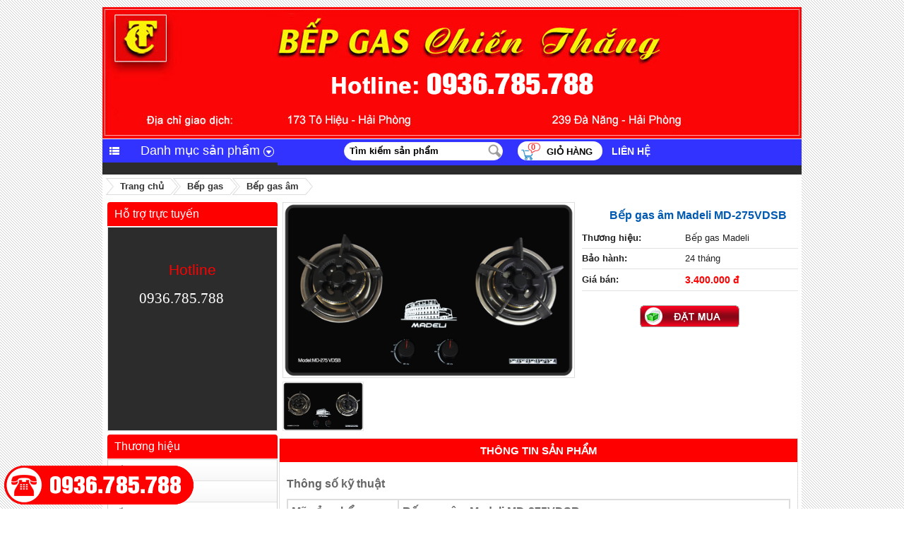

--- FILE ---
content_type: text/html; charset=utf-8
request_url: https://bepgaschienthang.com/bep-gas-am-madeli-md-275vdsb-p3609.html
body_size: 8799
content:
<!DOCTYPE HTML PUBLIC "-//W3C//DTD XHTML 1.0 Transitional//EN" "http://www.w3.org/TR/xhtml1/DTD/xhtml1-transitional.dtd">

<html xmlns="http://www.w3.org/1999/xhtml" lang="en-US" prefix="og: http://ogp.me/ns#" prefix="og: http://ogp.me/ns# fb: http://ogp.me/ns/fb# article: http://ogp.me/ns/article#">
<head>
    <meta charset="utf-8" />
    <meta name="viewport" content="width=device-width, initial-scale=1" />
    <link href="/favicon.ico" rel="shortcut icon" type="image/vnd.microsoft.icon" />
    <meta name="generator" content="Webhp JSC" />
    <meta name="viewport" content="width=device-width" />
        <title>Bếp gas âm Madeli MD-275VDSB | Bếp Gas Chiến Thắng | Tel:0933.710.888</title>

    <meta name="description" content="Bếp gas âm Madeli MD-275VDSB - Giá:3.400.000đ | Bếp Gas Chiến Thắng | 173 Tô Hiệu, HP | Tel:0933.710.888" />
    <meta name="keywords" content="Thuộc các hãng: Rinnai, Sunhouse, Goldsun, Paloma, Namilux, Taka, Chef's, Kio, Kiwa, Maxsun..." />
    <meta name='twitter:site' content='Bếp Gas Chiến Thắng' />
    <meta property='og:site_name' content='Bếp Gas Chiến Thắng' />
    <meta property='fb:admins' content='100001161952535' />
    <meta rel='publisher' href='https://plus.google.com/105142898762859958554' />
    <meta rel='author' href='https://plus.google.com/105142898762859958554' />
    <meta property='og:url' content='http://bepgaschienthang.com/bep-gas-am-madeli-md-275vdsb-p3609.html' />
    <meta property='og:title' content='Bếp gas âm Madeli MD-275VDSB | Bếp Gas Chiến Thắng | Tel:0933.710.888' />
    <meta name='twitter:title' content='Bếp gas âm Madeli MD-275VDSB | Bếp Gas Chiến Thắng | Tel:0933.710.888' />
    <meta itemprop='name' content='Bếp gas âm Madeli MD-275VDSB | Bếp Gas Chiến Thắng | Tel:0933.710.888' />
    <meta property='og:description' content='Bếp gas âm Madeli MD-275VDSB - Giá:3.400.000đ | Bếp Gas Chiến Thắng | 173 Tô Hiệu, HP | Tel:0933.710.888' />
    <meta name='twitter:description' content='Bếp gas âm Madeli MD-275VDSB - Giá:3.400.000đ | Bếp Gas Chiến Thắng | 173 Tô Hiệu, HP | Tel:0933.710.888' />
    <meta itemprop='description' content='Bếp gas âm Madeli MD-275VDSB - Giá:3.400.000đ | Bếp Gas Chiến Thắng | 173 Tô Hiệu, HP | Tel:0933.710.888' />
    <meta property='og:image' content='http://bepgaschienthang.com/Content/Upload/san-pham/bep-gas/bep-gas-am-2/bep2_master.png' />
    <meta name='twitter:image:src' content='http://bepgaschienthang.com/Content/Upload/san-pham/bep-gas/bep-gas-am-2/bep2_master.png' />
    <meta itemprop='image' content='http://bepgaschienthang.com/Content/Upload/san-pham/bep-gas/bep-gas-am-2/bep2_master.png' />
    <link rel='image_src' href="https://bepgaschienthang.com/Content/Upload/san-pham/bep-gas/bep-gas-am-2/bep2_master.png" />
    <meta name="google-site-verification" content="_qWgX0V4IL0Bs2uU0ccZTd4UMMCmcdva4BK6q9_gu94" />
    <link href="/Content/Site.less" rel="stylesheet"/>
<link href="/Content/bootstrap/bootstrap.less" rel="stylesheet"/>

    <link href="/Content/font-awesome/css/font-awesome.min.css" rel="stylesheet" />
    <link href="/Content/jquery-carousel.css" rel="stylesheet" />
    <link rel="stylesheet" href="/Content/Custom.css" />

    <script src="/Scripts/modernizr-2.7.1.js"></script>


    
    
    <link href="/Content/fancybox/jquery.fancybox.css" rel="stylesheet" />

    <style type="text/css">
        #ul-category > li > ul {
            margin-left: 190px;
        }
    </style>
    

    <!--Scroll-->

    <script src="https://apis.google.com/js/platform.js" async=async async=async async=async async=async async=async async=async async=async async=async async=async async=async async=async async=async async=async async=async async=async async=async async=async async=async async=async async=async async=async async=async async=async async=async async=async async=async async=async async=async async=async async=async async=async async=async async=async async=async async=async async=async async=async async=async async=async async=async async=async async=async async=async async=async async=async async=async async=async async=async async=async async=async async=async async=async async=async async=async async=async async=async async=async async=async async=async async=async async=async async=async async=async async=async defer=defer defer=defer defer=defer defer=defer defer=defer defer=defer defer=defer defer=defer defer=defer defer=defer defer=defer defer=defer defer=defer defer=defer defer=defer defer=defer defer=defer defer=defer defer=defer defer=defer defer=defer defer=defer defer=defer defer=defer defer=defer defer=defer defer=defer defer=defer defer=defer defer=defer defer=defer defer=defer defer=defer defer=defer defer=defer defer=defer defer=defer defer=defer defer=defer defer=defer defer=defer defer=defer defer=defer defer=defer defer=defer defer=defer defer=defer defer=defer defer=defer defer=defer defer=defer defer=defer defer=defer defer=defer defer=defer defer=defer defer=defer defer=defer defer=defer defer=defer defer=defer defer=defer defer=defer defer=defer></script>
</head>
<body>
    <div id="wapper">

        <div id="header">
            <div>
                <div class="top-header clearfix">
    <div class="div-logo ">
        <a href="/" title="Bếp Gas Hải Phòng, Bếp Từ Hải Phòng"><img src="/Content/Upload/banner.jpg" alt="Bếp Gas Hải Phòng, Bếp Từ Hải Phòng" title="Bếp Gas Hải Phòng, Bếp Từ Hải Phòng" /></a>

    </div>


    <div class="mainmenu-wp">
        <div class="col-md-3">
            <div class="all-category" style="position:absolute">
                <h3 class="title-all-category">
                    Danh mục sản phẩm
                </h3>
                <div id="all-category" style="overflow: hidden; display: none;">


<ul>
        <li>
            <a href="/bep-gas-hai-phong-cp1.html" title="Bếp gas">
                Bếp gas
            </a>

<div class="submenu">
    <div class="col-md-3">
        <ul class="ul-subcate">
            <li class="title">
                Loại sản phẩm
            </li>
                <li>
                    <a href="/bep-gas-am-hai-phong-cp49.html" title="Bếp gas &#226;m">
                        Bếp gas &#226;m
                    </a>

                </li>
                <li>
                    <a href="/bep-gas-don-hai-phong-cp50.html" title="Bếp gas đơn">
                        Bếp gas đơn
                    </a>

                </li>
                <li>
                    <a href="/bep-gas-duong-hai-phong-cp51.html" title="Bếp gas dương">
                        Bếp gas dương
                    </a>

                </li>
                <li>
                    <a href="/bep-gas-duong-kinh-hai-phong-cp52.html" title="Bếp gas dương k&#237;nh">
                        Bếp gas dương k&#237;nh
                    </a>

                </li>
                <li>
                    <a href="/bep-gas-hong-ngoai-hai-phong-cp56.html" title="Bếp gas hồng ngoại">
                        Bếp gas hồng ngoại
                    </a>

                </li>
        </ul>

    </div>
    <div class="col-md-9">

<ul class="ul-manu">
    
    <li class="title">
        Thương hiệu
    </li>
        <li>
            <a href='/thuong-hieu/bep-gas-benza-mn182.html'>
                Bếp gas Benza
            </a>
        </li>
        <li>
            <a href='/thuong-hieu/bep-gas-canzy-mn145.html'>
                Bếp gas Canzy
            </a>
        </li>
        <li>
            <a href='/thuong-hieu/bep-gas-colabo-mn186.html'>
                Bếp gas Colabo
            </a>
        </li>
        <li>
            <a href='/thuong-hieu/bep-gas-elica-mn59.html'>
                Bếp Gas Elica
            </a>
        </li>
        <li>
            <a href='/thuong-hieu/bep-gas-fandi-mn183.html'>
                Bếp gas Fandi
            </a>
        </li>
        <li>
            <a href='/thuong-hieu/bep-gas-goldsun-mn62.html'>
                Bếp Gas Goldsun
            </a>
        </li>
        <li>
            <a href='/thuong-hieu/bep-gas-homy-mn168.html'>
                Bếp gas Homy
            </a>
        </li>
        <li>
            <a href='/thuong-hieu/bep-gas-latino-mn185.html'>
                Bếp gas Latino
            </a>
        </li>
        <li>
            <a href='/thuong-hieu/bep-gas-madeli-mn177.html'>
                Bếp gas Madeli
            </a>
        </li>
        <li>
            <a href='/thuong-hieu/bep-gas-owani-mn195.html'>
                Bếp gas Owani
            </a>
        </li>
        <li>
            <a href='/thuong-hieu/bep-gas-paloma-mn56.html'>
                Bếp Gas Paloma
            </a>
        </li>
        <li>
            <a href='/thuong-hieu/bep-gas-rinnai-mn55.html'>
                Bếp Gas Rinnai
            </a>
        </li>
        <li>
            <a href='/thuong-hieu/bep-gas-sakura-mn61.html'>
                Bếp Gas Sakura
            </a>
        </li>
        <li>
            <a href='/thuong-hieu/bep-gas-sunhouse-mn60.html'>
                Bếp Gas Sunhouse
            </a>
        </li>
        <li>
            <a href='/thuong-hieu/bep-gas-taka-mn58.html'>
                Bếp Gas Taka
            </a>
        </li>
        <li>
            <a href='/thuong-hieu/bep-gas-zenne-mn144.html'>
                Bếp Gas Zenne
            </a>
        </li>
</ul>

    </div>
</div>

        </li>
        <li>
            <a href="/bep-dien-tu-hai-phong-cp2.html" title="Bếp điện từ">
                Bếp điện từ
            </a>

<div class="submenu">
    <div class="col-md-3">
        <ul class="ul-subcate">
            <li class="title">
                Loại sản phẩm
            </li>
                <li>
                    <a href="/bep-tu-hai-phong-cp57.html" title="Bếp từ">
                        Bếp từ
                    </a>

                </li>
                <li>
                    <a href="/bep-hong-ngoai-hai-phong-cp58.html" title="Bếp hồng ngoại">
                        Bếp hồng ngoại
                    </a>

                </li>
                <li>
                    <a href="/bep-hon-hop-dien-va-tu-hai-phong-cp59.html" title="Bếp hỗn hợp (điện,từ)">
                        Bếp hỗn hợp (điện,từ)
                    </a>

                </li>
        </ul>

    </div>
    <div class="col-md-9">

<ul class="ul-manu">
    
    <li class="title">
        Thương hiệu
    </li>
        <li>
            <a href='/thuong-hieu/bep-dien-tu-bauer-mn188.html'>
                Bếp điện từ Bauer
            </a>
        </li>
        <li>
            <a href='/thuong-hieu/bep-dien-tu-benza-mn189.html'>
                Bếp điện từ Benza
            </a>
        </li>
        <li>
            <a href='/thuong-hieu/bep-dien-tu-canaval-mn191.html'>
                Bếp điện từ Canaval
            </a>
        </li>
        <li>
            <a href='/thuong-hieu/bep-dien-tu-canzy-mn71.html'>
                Bếp điện từ Canzy
            </a>
        </li>
        <li>
            <a href='/thuong-hieu/bep-dien-tu-chefs-mn66.html'>
                Bếp điện từ Chef’s
            </a>
        </li>
        <li>
            <a href='/thuong-hieu/bep-dien-tu-fancy-mn73.html'>
                Bếp điện từ Fancy
            </a>
        </li>
        <li>
            <a href='/thuong-hieu/bep-dien-tu-fandi-mn187.html'>
                Bếp điện từ Fandi
            </a>
        </li>
        <li>
            <a href='/thuong-hieu/bep-dien-tu-fermi-mn131.html'>
                Bếp điện từ Fermi
            </a>
        </li>
        <li>
            <a href='/thuong-hieu/bep-dien-tu-goldsun-mn70.html'>
                Bếp điện từ Goldsun
            </a>
        </li>
        <li>
            <a href='/thuong-hieu/bep-dien-tu-homy-mn169.html'>
                Bếp điện từ Homy
            </a>
        </li>
        <li>
            <a href='/thuong-hieu/bep-dien-tu-latino-mn184.html'>
                Bếp điện từ Latino
            </a>
        </li>
        <li>
            <a href='/thuong-hieu/bep-dien-tu-madeli-mn68.html'>
                Bếp điện từ Madeli
            </a>
        </li>
        <li>
            <a href='/thuong-hieu/bep-dien-tu-sunhouse-mn72.html'>
                Bếp điện từ Sunhouse
            </a>
        </li>
        <li>
            <a href='/thuong-hieu/bep-dien-tu-taka-mn67.html'>
                Bếp điện từ Taka
            </a>
        </li>
</ul>

    </div>
</div>

        </li>
        <li>
            <a href="/may-hut-m%C3%B9i-hai-phong-cp3.html" title="M&#225;y h&#250;t m&#249;i">
                M&#225;y h&#250;t m&#249;i
            </a>

<div class="submenu">
    <div class="col-md-3">
        <ul class="ul-subcate">
            <li class="title">
                Loại sản phẩm
            </li>
                <li>
                    <a href="/may-hut-khoi-kieu-ong-khoi-hai-phong-cp62.html" title="Kiểu ống kh&#243;i">
                        Kiểu ống kh&#243;i
                    </a>

                </li>
                <li>
                    <a href="/may-hut-khoi-kieu-co-dien-hai-phong-cp60.html" title="Kiểu cổ điển">
                        Kiểu cổ điển
                    </a>

                </li>
                <li>
                    <a href="/may-hut-khoi-kieu-am-tu-bep-hai-phong-cp61.html" title="Kiểu &#226;m tủ bếp">
                        Kiểu &#226;m tủ bếp
                    </a>

                </li>
        </ul>

    </div>
    <div class="col-md-9">

<ul class="ul-manu">
    
    <li class="title">
        Thương hiệu
    </li>
        <li>
            <a href='/thuong-hieu/may-hut-mui-bauer-mn194.html'>
                M&#225;y h&#250;t m&#249;i Bauer
            </a>
        </li>
        <li>
            <a href='/thuong-hieu/may-hut-mui-benza-mn193.html'>
                M&#225;y h&#250;t m&#249;i Benza
            </a>
        </li>
        <li>
            <a href='/thuong-hieu/may-hut-mui-chefs-mn75.html'>
                M&#225;y h&#250;t m&#249;i Chef’s
            </a>
        </li>
        <li>
            <a href='/thuong-hieu/may-hut-mui-civin-mn192.html'>
                M&#225;y h&#250;t m&#249;i Civin
            </a>
        </li>
        <li>
            <a href='/thuong-hieu/may-hut-mui-fandi-mn190.html'>
                M&#225;y h&#250;t m&#249;i Fandi
            </a>
        </li>
        <li>
            <a href='/thuong-hieu/may-hut-mui-fermi-mn200.html'>
                M&#225;y h&#250;t m&#249;i Fermi
            </a>
        </li>
        <li>
            <a href='/thuong-hieu/may-hut-mui-goldsun-mn132.html'>
                M&#225;y h&#250;t m&#249;i Goldsun
            </a>
        </li>
        <li>
            <a href='/thuong-hieu/may-hut-mui-homy-mn172.html'>
                M&#225;y h&#250;t m&#249;i Homy
            </a>
        </li>
        <li>
            <a href='/thuong-hieu/may-hut-mui-madeli-mn198.html'>
                M&#225;y h&#250;t m&#249;i Madeli
            </a>
        </li>
        <li>
            <a href='/thuong-hieu/may-hut-mui-magic-mn130.html'>
                M&#225;y h&#250;t m&#249;i Magic
            </a>
        </li>
        <li>
            <a href='/thuong-hieu/may-hut-mui-rinnai-mn74.html'>
                M&#225;y h&#250;t m&#249;i Rinnai
            </a>
        </li>
        <li>
            <a href='/thuong-hieu/may-hut-mui-sunhouse-mn77.html'>
                M&#225;y h&#250;t m&#249;i Sunhouse
            </a>
        </li>
        <li>
            <a href='/thuong-hieu/may-hut-mui-taka-mn76.html'>
                M&#225;y h&#250;t m&#249;i Taka
            </a>
        </li>
</ul>

    </div>
</div>

        </li>
        <li>
            <a href="/may-nuoc-nong-hai-phong-cp22.html" title="Bếp gas c&#244;ng nghiệp, du lịch + M&#225;y nước n&#243;ng + Nồi cơm gas">
                Bếp gas c&#244;ng nghiệp, du lịch + M&#225;y nước n&#243;ng + Nồi cơm gas
            </a>

<div class="submenu">
    <div class="col-md-3">
        <ul class="ul-subcate">
            <li class="title">
                Loại sản phẩm
            </li>
                <li>
                    <a href="/bep-gas-cong-nghiep-hai-phong-cp54.html" title="Bếp gas c&#244;ng nghiệp">
                        Bếp gas c&#244;ng nghiệp
                    </a>

                </li>
                <li>
                    <a href="/bep-gas-du-lich-hai-phong-cp53.html" title="Bếp gas du lịch">
                        Bếp gas du lịch
                    </a>

                </li>
                <li>
                    <a href="/may-nuoc-nong-gas-hai-phong-cp63.html" title="M&#225;y nước n&#243;ng gas + điện">
                        M&#225;y nước n&#243;ng gas + điện
                    </a>

                </li>
                <li>
                    <a href="/noi-com-gas-hai-phong-cp55.html" title="Nồi cơm gas">
                        Nồi cơm gas
                    </a>

                </li>
        </ul>

    </div>
    <div class="col-md-9">

<ul class="ul-manu">
    
    <li class="title">
        Thương hiệu
    </li>
        <li>
            <a href='/thuong-hieu/bep-du-lich-mn57.html'>
                Bếp du lịch
            </a>
        </li>
        <li>
            <a href='/thuong-hieu/bep-gas-cn-mn126.html'>
                Bếp gas CN
            </a>
        </li>
        <li>
            <a href='/thuong-hieu/may-nuoc-nong-dien-feroli-mn83.html'>
                M&#225;y nước n&#243;ng điện Feroli
            </a>
        </li>
        <li>
            <a href='/thuong-hieu/may-nuoc-nong-foty-mn179.html'>
                M&#225;y nước n&#243;ng Foty
            </a>
        </li>
        <li>
            <a href='/thuong-hieu/may-nuoc-nong-owani-mn178.html'>
                M&#225;y nước n&#243;ng Owani
            </a>
        </li>
        <li>
            <a href='/thuong-hieu/may-nuoc-nong-sakura-mn80.html'>
                M&#225;y nước n&#243;ng Sakura
            </a>
        </li>
        <li>
            <a href='/thuong-hieu/noi-com-gas-mn123.html'>
                Nồi cơm gas
            </a>
        </li>
</ul>

    </div>
</div>

        </li>
        <li>
            <a href="/bo-binh-gas--thiet-bi-bep-gas-cp42.html" title="Bộ b&#236;nh &amp; Thiết bị bếp gas">
                Bộ b&#236;nh &amp; Thiết bị bếp gas
            </a>

<div class="submenu">
    <div class="col-md-3">
        <ul class="ul-subcate">
            <li class="title">
                Loại sản phẩm
            </li>
                <li>
                    <a href="/bo-binh-gas-tai-hai-phong-cp67.html" title="Bộ b&#236;nh Gas">
                        Bộ b&#236;nh Gas
                    </a>

                </li>
                <li>
                    <a href="/van-dieu-ap-gas-hai-phong-cp68.html" title="Van điều &#225;p gas">
                        Van điều &#225;p gas
                    </a>

                </li>
                <li>
                    <a href="/day-dan-gas-tai-hai-phong-cp69.html" title="D&#226;y dẫn gas">
                        D&#226;y dẫn gas
                    </a>

                </li>
                <li>
                    <a href="/den-kho-gas-tai-hai-phong-cp71.html" title="Đ&#232;n kh&#242; gas">
                        Đ&#232;n kh&#242; gas
                    </a>

                </li>
        </ul>

    </div>
    <div class="col-md-9">

<ul class="ul-manu">
    
    <li class="title">
        Thương hiệu
    </li>
        <li>
            <a href='/thuong-hieu/-petrolimex-gas-mn90.html'>
                 Petrolimex gas
            </a>
        </li>
        <li>
            <a href='/thuong-hieu/-siam-gas-mn92.html'>
                 Siam gas
            </a>
        </li>
        <li>
            <a href='/thuong-hieu/day-dan-gas-korea-mn113.html'>
                D&#226;y dẫn gas Korea
            </a>
        </li>
        <li>
            <a href='/thuong-hieu/day-dan-gas-thai-lan-mn127.html'>
                D&#226;y dẫn gas Th&#225;i lan
            </a>
        </li>
        <li>
            <a href='/thuong-hieu/den-kho-gas-namilux-mn197.html'>
                Đ&#232;n kh&#242; gas Namilux
            </a>
        </li>
        <li>
            <a href='/thuong-hieu/may-bao-ro-gas-mn121.html'>
                M&#225;y b&#225;o r&#242; gas
            </a>
        </li>
        <li>
            <a href='/thuong-hieu/petrovietnam-gas-mn93.html'>
                Petrovietnam gas
            </a>
        </li>
        <li>
            <a href='/thuong-hieu/total-gas-mn91.html'>
                Total gas
            </a>
        </li>
        <li>
            <a href='/thuong-hieu/van-cong-nghiep-gado-mn111.html'>
                Van c&#244;ng nghiệp Gado
            </a>
        </li>
        <li>
            <a href='/thuong-hieu/van-cong-nghiep-lasting-mn196.html'>
                Van c&#244;ng nghiệp Lasting
            </a>
        </li>
        <li>
            <a href='/thuong-hieu/van-cong-nghiep-namilux-mn180.html'>
                Van c&#244;ng nghiệp Namilux
            </a>
        </li>
        <li>
            <a href='/thuong-hieu/van-dieu-ap-kabsons-mn105.html'>
                Van điều &#225;p Kabsons
            </a>
        </li>
        <li>
            <a href='/thuong-hieu/van-dieu-ap-namilux-mn101.html'>
                Van điều &#225;p Namilux
            </a>
        </li>
</ul>

    </div>
</div>

        </li>
        <li>
            <a href="/san-pham-gia-dung-tai-hai-phong-cp44.html" title="Sản phẩm gia dụng">
                Sản phẩm gia dụng
            </a>

        </li>
</ul>

                </div>
            </div>
        </div>
        <div class="col-md-9">
            <div class="clearfix cart-seach">

                <div id="box-search" class="li-search">
                    <form action="/tim-kiem-san-pham.html">
                        <input class="text-search" id="keyword" name="keyword" placeholder="Tìm kiếm sản phẩm" type="text" value="">
                        <input type="submit" value="" class="bt-search">
                    </form>
                </div>
                <div id="cartheader">
                    <a id="a-cart" onclick="OpenCart()">
                        <span id="total-cart">0</span>
                        Giỏ hàng
                    </a>
                </div>



    <div class="div-mainmenu">
        <ul class="" id="ul-mainmenu">

            

                    <li><a id="amenu-17" href="/lien-he/bep-gas-chien-thang-1.html">Li&#234;n hệ </a></li>
            

        </ul>
    </div>

            </div>


        </div>


    </div>
</div>

            </div>
        </div>


        <div class="clearfix" style="padding:5px">
            <div class="col-md-12">
                
    <div>
        <ul id="site-map">
            <li>
                <a href="/">
                    Trang chủ
                </a>
            </li>
            <li><a href='/bep-gas-hai-phong-cp1.html'>Bếp gas</a></li><li><a href='/bep-gas-am-hai-phong-cp49.html'>Bếp gas âm</a></li>

        </ul>

    </div>

            </div>
            <div class="col-md-3">

                <div class="mod-content-left">
                    <h3 class="title">
                        Hỗ trợ trực tuyến
                    </h3>
                    <div style="border: 1px solid #DEDEDE; ">
                        <div class="info_support">
<p style="margin-bottom: 20px; margin-top: 40px; font-family: sans-serif; padding-left: 0px; padding-right: 0px;">Hotline</p>
<p style="color: white;"><a href="tel:0936785788">0936.785.788</a></p>
</div>
                    </div>
                </div>
                
    



<div class="mod-content-left">
    <h3 class="title">
        Thương hiệu
    </h3>
    <div>
        <ul>
                <li>
                    <a href='/thuong-hieu/bep-gas-benza-mn182.html'>
                        Bếp gas Benza
                    </a>
                </li>
                <li>
                    <a href='/thuong-hieu/bep-gas-canzy-mn145.html'>
                        Bếp gas Canzy
                    </a>
                </li>
                <li>
                    <a href='/thuong-hieu/bep-gas-colabo-mn186.html'>
                        Bếp gas Colabo
                    </a>
                </li>
                <li>
                    <a href='/thuong-hieu/bep-gas-elica-mn59.html'>
                        Bếp Gas Elica
                    </a>
                </li>
                <li>
                    <a href='/thuong-hieu/bep-gas-fandi-mn183.html'>
                        Bếp gas Fandi
                    </a>
                </li>
                <li>
                    <a href='/thuong-hieu/bep-gas-goldsun-mn62.html'>
                        Bếp Gas Goldsun
                    </a>
                </li>
                <li>
                    <a href='/thuong-hieu/bep-gas-homy-mn168.html'>
                        Bếp gas Homy
                    </a>
                </li>
                <li>
                    <a href='/thuong-hieu/bep-gas-latino-mn185.html'>
                        Bếp gas Latino
                    </a>
                </li>
                <li>
                    <a href='/thuong-hieu/bep-gas-madeli-mn177.html'>
                        Bếp gas Madeli
                    </a>
                </li>
                <li>
                    <a href='/thuong-hieu/bep-gas-owani-mn195.html'>
                        Bếp gas Owani
                    </a>
                </li>
                <li>
                    <a href='/thuong-hieu/bep-gas-paloma-mn56.html'>
                        Bếp Gas Paloma
                    </a>
                </li>
                <li>
                    <a href='/thuong-hieu/bep-gas-rinnai-mn55.html'>
                        Bếp Gas Rinnai
                    </a>
                </li>
                <li>
                    <a href='/thuong-hieu/bep-gas-sakura-mn61.html'>
                        Bếp Gas Sakura
                    </a>
                </li>
                <li>
                    <a href='/thuong-hieu/bep-gas-sunhouse-mn60.html'>
                        Bếp Gas Sunhouse
                    </a>
                </li>
                <li>
                    <a href='/thuong-hieu/bep-gas-taka-mn58.html'>
                        Bếp Gas Taka
                    </a>
                </li>
                <li>
                    <a href='/thuong-hieu/bep-gas-zenne-mn144.html'>
                        Bếp Gas Zenne
                    </a>
                </li>
        </ul>
    </div>
</div>





<div class="mod-content-left">
    <h3 class="title">
        Tin tức &amp; sự kiện
    </h3>
    <div>
        <ul >
                <li>
                    <a href="/bep-gas-chien-thang-luon-cap-nhap-thong-tin-moi-nhat-nhanh-nhat-va-day-du-nhat-ve-gia-gas-post176.html" title="Bếp gas Chiến Thắng lu&#244;n cập nhập th&#244;ng tin mới nhất, nhanh nhất v&#224; đầy đủ nhất về Gi&#225; Gas">
                        Bếp gas Chiến Thắng lu&#244;n cập nhập th&#244;ng tin mới nhất, nhanh nhất v&#224; đầy đủ nhất về Gi&#225; Gas
                    </a>
                </li>
                <li>
                    <a href="/nhung-van-de-can-giai-dap-khi-su-dung-binh-gas-bep-gas-post175.html" title="Những vấn đề cần giải đ&#225;p khi sử dụng b&#236;nh gas, bếp gas">
                        Những vấn đề cần giải đ&#225;p khi sử dụng b&#236;nh gas, bếp gas
                    </a>
                </li>
                <li>
                    <a href="/meo-nho-su-dung-bep-gas-post174.html" title="Mẹo nhỏ sử dụng bếp gas">
                        Mẹo nhỏ sử dụng bếp gas
                    </a>
                </li>
                <li>
                    <a href="/huong-dan-su-dung-gas-an-toan-post173.html" title="Hướng dẫn sử dụng gas an to&#224;n">
                        Hướng dẫn sử dụng gas an to&#224;n
                    </a>
                </li>
        </ul>
    </div>
</div>
            </div>
            <div class="col-md-9">
                

                


<div class="product-details">

    <div class="product-details-content clearfix">

        <div class="col-md-12 div-img-product">

            <div class="col-md-7">


                <div class="col-md-12">
                        <div class="main-img">
                            <a class="fancybox" href="/Content/Upload/san-pham/bep-gas/bep-gas-am-2/bep2_master.png" data-fancybox-group="gallery" title="Bếp gas &#226;m Madeli MD-275VDSB ">
                               <img src="/Content/Upload/san-pham/bep-gas/bep-gas-am-2/bep2_master.png " alt =" Bếp gas &#226;m Madeli MD-275VDSB " />
                            </a>
                        </div>

                </div><div class="col-md-12 img-thumb">

                    <a class="fancybox" href="/Content/Upload/san-pham/bep-gas/bep-gas-am-2/bep2_master.png" data-fancybox-group="gallery" title="Bếp gas &#226;m Madeli MD-275VDSB ">
                        <img src="/thumbimages/Content/Upload/san-pham/bep-gas/bep-gas-am-2/bep2_master200x200.png " alt =" Bếp gas &#226;m Madeli MD-275VDSB " />
                    </a>
                </div>

            </div>
            <div class="col-md-5">
                <h1 class="product-title">
                    Bếp gas &#226;m Madeli MD-275VDSB
                </h1>
                <div class=" info-product">
                    <table ">
                        
                            <tr>
                                <td>
                                    <b>Thương hiệu:</b>
                                </td>
                                <td>
                                    Bếp gas Madeli
                                </td>
                            </tr>
                                                    <tr>
                                <td>
                                    <b>Bảo hành:</b>
                                </td>
                                <td>
                                    24 th&#225;ng
                                </td>
                            </tr>
                                                     <tr>
                                <td>
                                    <b>Giá bán:</b>
                                </td>
                                <td>
                                    <b><span class="new-price">3.400.000 đ</span></b>
                                </td>
                                <td></td>
                            </tr>

                    </table>

                    <div>
                        
                    </div>
                    <div class="add-to-cart">
                        <a onclick="AddToCart(3609)">
                            <img src="/Content/Images/addtocart.png" />
                        </a>

                    </div>
                    <div>
                        <iframe src="https://www.facebook.com/plugins/like.php?href=http://bepgaschienthang.com/bep-gas-am-madeli-md-275vdsb-p3609.html&layout=standard&action=like&size=small&show_faces=true&share=true&height=80" width="300" height="30" style="border:none;overflow:hidden" scrolling="no" frameborder="0" allowtransparency="true"></iframe>
                     
                    </div>
					<div>
					</div>
                </div>
            </div>
        </div>


        <div class="col-md-12 div-description-product">
            <div>

                <div class="tab-content box">
                    <div class="title-box">
                        <span>
                            THÔNG TIN SẢN PHẨM
                        </span>
                    </div>
                    <div class="tab-pane active" id="content">
                        <p><span style="font-size: medium;"><strong>Th&ocirc;ng số kỹ thuật</strong></span></p>
<table style="width: 738px;">
<tbody>
<tr>
<td width="162">
<p><strong><span style="font-size: medium;">M&atilde; sản phẩm</span></strong></p>
</td>
<td width="576">
<p><span style="font-size: medium;"><strong>Bếp gas &acirc;m Madeli MD-275VDSB</strong></span></p>
</td>
</tr>
<tr>
<td width="162">
<p><span style="font-size: medium;">Xuất xứ</span></p>
</td>
<td width="576">
<p><span style="font-size: medium;">Việt nam</span></p>
</td>
</tr>
<tr>
<td width="162">
<p><span style="font-size: medium;">K&iacute;ch thước mặt bếp</span></p>
</td>
<td width="576">
<p><span style="font-size: medium;">&nbsp;750 x 450 mm</span></p>
</td>
</tr>
<tr>
<td width="162">
<p><span style="font-size: medium;">K&iacute;ch thước cắt đ&aacute;</span></p>
</td>
<td width="576">
<p><span style="font-size: medium;">&nbsp;680 x 370 mm</span></p>
</td>
</tr>
<tr>
<td rowspan="5" width="162">
<p><span style="font-size: medium;">Đặc điểm nổi bật</span></p>
</td>
<td width="576">
<p><span style="font-size: medium;">Mặt bếp k&iacute;nh Tempered Glass cường lực, chịu nhiệt.</span></p>
</td>
</tr>
<tr>
<td width="576">
<p><span style="font-size: medium;">Viền k&iacute;nh bo tr&ograve;n sang trọng - Kiềng gang đ&uacute;c chống trượt.</span></p>
</td>
</tr>
<tr>
<td width="576">
<p><span style="font-size: medium;">Đầu đốt bằng đồng cao cấp phủ sơn chống hao m&ograve;n.</span></p>
</td>
</tr>
<tr>
<td width="576">
<p><span style="font-size: medium;">Bộ lọc tạp chất gas - Đ&aacute;nh lửa điện tử IC.</span></p>
</td>
</tr>
<tr>
<td width="576">
<p><span style="font-size: medium;">Chế độ h&acirc;m tiết kiệm gas - Cảm ứng nhiệt ngắt gas tự động.</span></p>
</td>
</tr>
</tbody>
</table>
                    </div>
                </div>
            </div>
        </div>
        <div class="col-md-12">

<div class="box-product-manufacturers">
    <div class="title-box">
        <span>Sản phẩm cùng loại
        </span>
    </div>
     <ul id="ul-product-tab-" class="ul-product-tab clearfix">
            <li>
                <div>
                    <div class="div-thumb-img">
                        <a href="/bep-gas-am-madeli-md-2vdf-p3615.html" title="Bếp gas &#226;m Madeli MD-2VDF">
                            <img src="/thumbimages/Content/Upload/san-pham/bep-gas/bep-gas-am-2/bep4_master200x200.png" title="Bếp gas &#226;m Madeli MD-2VDF" class="thumb-img" />
                        </a>
                    </div>
                    <div class="div-title">
                        <a href="/bep-gas-am-madeli-md-2vdf-p3615.html" class="title" title="Bếp gas &#226;m Madeli MD-2VDF">
                            Bếp gas &#226;m Madeli MD-2VDF
                        </a>
                    </div>
                    <div class="div-price">
                        Giá bán : 
                              <span class="new-price">2.600.000 đ</span>

                    </div>
                </div>
            </li>
            <li>
                <div>
                    <div class="div-thumb-img">
                        <a href="/bep-gas-am-madeli-md-270tt-p3611.html" title="Bếp gas &#226;m Madeli MD-270TT">
                            <img src="/thumbimages/Content/Upload/san-pham/bep-gas/bep-gas-am-1/bep6_master200x200.png" title="Bếp gas &#226;m Madeli MD-270TT" class="thumb-img" />
                        </a>
                    </div>
                    <div class="div-title">
                        <a href="/bep-gas-am-madeli-md-270tt-p3611.html" class="title" title="Bếp gas &#226;m Madeli MD-270TT">
                            Bếp gas &#226;m Madeli MD-270TT
                        </a>
                    </div>
                    <div class="div-price">
                        Giá bán : 
                              <span class="new-price">3.500.000 đ</span>

                    </div>
                </div>
            </li>
            <li>
                <div>
                    <div class="div-thumb-img">
                        <a href="/bep-gas-am-madeli-md-375vdhb-p3612.html" title="Bếp gas &#226;m Madeli MD-375VDHB">
                            <img src="/thumbimages/Content/Upload/san-pham/bep-gas/bep-gas-am-1/bep1_master200x200.png" title="Bếp gas &#226;m Madeli MD-375VDHB" class="thumb-img" />
                        </a>
                    </div>
                    <div class="div-title">
                        <a href="/bep-gas-am-madeli-md-375vdhb-p3612.html" class="title" title="Bếp gas &#226;m Madeli MD-375VDHB">
                            Bếp gas &#226;m Madeli MD-375VDHB
                        </a>
                    </div>
                    <div class="div-price">
                        Giá bán : 
                              <span class="new-price">0.000 đ</span>

                    </div>
                </div>
            </li>
            <li>
                <div>
                    <div class="div-thumb-img">
                        <a href="/bep-gas-am-madeli-md-270tn-p3610.html" title="Bếp gas &#226;m Madeli MD-270TN">
                            <img src="/thumbimages/Content/Upload/san-pham/bep-gas/bep-gas-am-1/bep7_master200x200.png" title="Bếp gas &#226;m Madeli MD-270TN" class="thumb-img" />
                        </a>
                    </div>
                    <div class="div-title">
                        <a href="/bep-gas-am-madeli-md-270tn-p3610.html" class="title" title="Bếp gas &#226;m Madeli MD-270TN">
                            Bếp gas &#226;m Madeli MD-270TN
                        </a>
                    </div>
                    <div class="div-price">
                        Giá bán : 
                              <span class="new-price">3.400.000 đ</span>

                    </div>
                </div>
            </li>
            <li>
                <div>
                    <div class="div-thumb-img">
                        <a href="/bep-gas-am-madeli-md-273vdhb-p3614.html" title="Bếp gas &#226;m Madeli MD-273VDHB">
                            <img src="/thumbimages/Content/Upload/san-pham/bep-gas/bep-gas-am-1/bep5_master200x200.png" title="Bếp gas &#226;m Madeli MD-273VDHB" class="thumb-img" />
                        </a>
                    </div>
                    <div class="div-title">
                        <a href="/bep-gas-am-madeli-md-273vdhb-p3614.html" class="title" title="Bếp gas &#226;m Madeli MD-273VDHB">
                            Bếp gas &#226;m Madeli MD-273VDHB
                        </a>
                    </div>
                    <div class="div-price">
                        Giá bán : 
                              <span class="new-price">0.000 đ</span>

                    </div>
                </div>
            </li>
    </ul>
</div>

        </div>

    </div>
</div>


            </div>

        </div>

        
<div class="overflow">
    <div class="col-md-4 mod-top-footer">
        <div>
            <h3 class="panel-title">
               Hỗ trợ khách hàng
            </h3>



<ul class="newlist">

            <li><a href="/huong-dan-mua-hang-post171.html">Hướng dẫn mua h&#224;ng </a></li>
            <li><a href="/chinh-sach-doi-tra-hang-post179.html">Ch&#237;nh s&#225;ch bảo h&#224;nh </a></li>
            <li><a href="/chinh-sach-bao-mat-post181.html">Ch&#237;nh s&#225;ch bảo mật </a></li>
            <li><a href="/chinh-sach-van-chuyen-post180.html">Ch&#237;nh s&#225;ch vận chuyện </a></li>

</ul>




        </div>
    </div>
    <div class="col-md-4 mod-top-footer">
        <div>
            <h3 class="panel-title">
               Về chúng tôi
            </h3>



<ul class="newlist">

            <li><a href="/bep-gas-chien-thang-gioi-thieu-post170.html">Giới thiệu </a></li>
            <li><a href="/lien-he/bep-gas-chien-thang-1.html">Li&#234;n hệ </a></li>
            <li><a href="https://www.google.com/maps/place/20%C2%B050&#39;59.4%22N+106%C2%B040&#39;29.0%22E/@20.849843,106.6741718,19z/data=!3m1!4b1!4m5!3m4!1s0x0:0x0!8m2!3d20.849843!4d106.674719">Bản đồ đường đi </a></li>
            <li><a href="/tin-tuc--su-kien-41.html">Tin tức </a></li>

</ul>




        </div>
    </div>
    <div class="col-md-4 mod-top-footer">
        <h3 class="panel-title">
            Liên kết cộng đồng
        </h3>
        <ul class="social-list">
            <li>
                <a href="https://www.facebook.com/" target="_blank">
                  <img src="Content/Images/small_03_2013_11.png" /> Facebook
                </a>
            </li>
            <li>
                <a href="https://twitter.com" target="_blank">
                    <img src="Content/Images/small_03_2013_12.png" /> Twitter
                </a>
            </li>
            <li>
                <a href="https://plus.google.com/" target="_blank">
                    <img src="Content/Images/small_03_2013_13.png" /> Google +
                </a>
            </li>
            <li>
                <a href="https://www.linkedin.com/" target="_blank">
                    <img src="Content/Images/small_03_2013_14.png" /> Linkedin
                </a>
            </li>
        </ul>
    </div>
</div>
<footer>
    <div id="footer" class="footer">
        <div>
            <p style="text-align: center;" class="line-height-1em5"><span style="font-size: 14pt;"><strong><span style="font-size: 18pt; color: #e2ff00;"><img src="/Content/Upload/banner/logo-hinh.png" alt="Bếp Gas Chiến Thắng, Bếp Gas Hải Phòng" title="Bếp Gas Chiến Thắng, Bếp Gas Hải Phòng" style="float: left;" /><img src="/Content/Upload/banner/logo-chu.png" alt="Bếp Gas Chiến Thắng, Bếp Gas Hải Phòng" title="Bếp Gas Chiến Thắng, Bếp Gas Hải Phòng" /></span></strong></span></p>
<p style="text-align: center;" class="line-height-1em5"><span style="font-size: 14pt;"><strong><span style="font-size: 18pt;"><a href="http://online.gov.vn/HomePage/CustomWebsiteDisplay.aspx?DocId=16010" rel="nofollow" target="_blank"><img src="/Content/Upload/icon/dang-dang-ky-bct.png" alt="Bếp Gas Chiến Thắng, Bếp Gas Hải Phòng" style="float: right;" title="Bếp Gas Chiến Thắng, Bếp Gas Hải Phòng" width="100" height="65" /></a></span></strong></span></p>
<p style="text-align: center;" class="line-height-1em5"><strong>                            <br />                                <span style="font-size: small;">  Điện thoại:</span><span style="font-size: small;"> 0936.785.788</span></strong></p>
<p style="text-align: center;" class="line-height-1em5"><span style="font-size: small;"><strong>                               Cơ sở 1:</strong> 173 Tô Hiệu - Hải Phòng - ĐT: 0936.785.788<br /></span><span style="font-size: small;"><strong>                                      Cơ sở 2:</strong> Số 239 Đà Nẵng - Hải Phòng - ĐT & Zalo: 0936.785.788</span></p>
<p style="text-align: center;" class="line-height-1em5"><span style="font-size: small;"><strong>                          Website</strong>: <a href="http://www.bepgaschienthang.com">http://www.bepgaschienthang.com</a>  |  <strong>E-mail</strong>: <a href="/cdn-cgi/l/email-protection#137f7a767d7b7653717663747260707b7a767d677b727d743d707c7e" title="Gửi e-mail liên hệ bếp gas chiến thắng"><span class="__cf_email__" data-cfemail="1a76737f74727f5a787f6a7d7b697972737f746e727b747d34797577">[email&#160;protected]</span></a></span></p>
<p><br /><br /></p>
        </div>
        <div id="copyright">
            <div style="color:white;font-size:11px">
                Copyright &copy; 2017. All Rights Reserved. Designed by <a href="http://webhp.vn">WEBHP JSC</a>
            </div>
        </div>

    </div>
	<!-- Global Site Tag (gtag.js) - Google Analytics -->
	<script data-cfasync="false" src="/cdn-cgi/scripts/5c5dd728/cloudflare-static/email-decode.min.js"></script><script async src="https://www.googletagmanager.com/gtag/js?id=UA-107667966-1"></script>
	<script>
	  window.dataLayer = window.dataLayer || [];
	  function gtag(){dataLayer.push(arguments);}
	  gtag('js', new Date());

	  gtag('config', 'UA-107667966-1');
	</script>
	
	

</footer>
<div id="hotline">
    <a href="tel:0936785788">
        <img src="/Content/Upload/hotline.png" title="hotline" alt="hotline" />
    </a>
   
</div>
        <div id="payment_service" class="modal">
        </div>
    </div>
    <link href='/Areas/Module/Content/Mod_Menu/style.css' rel='stylesheet' />


    <script src="/Scripts/jquery-2.1.0.js"></script>

    <script src="/Scripts/jquery-1.7.1.min.js" type="text/javascript"></script>
    <script src="/Scripts/bootstrap.js"></script>
<script src="/Scripts/respond.js"></script>


    <script src="/Scripts/Site.js" type="text/javascript"></script>
    <!--Scroll-->
    
    

    <script>
        (function (d, s, id) {
            var js, fjs = d.getElementsByTagName(s)[0];
            if (d.getElementById(id)) return;
            js = d.createElement(s); js.id = id;
            js.src = "//connect.facebook.net/vi_VN/sdk.js#xfbml=1&appId=807996732581887&version=v2.3";
            fjs.parentNode.insertBefore(js, fjs);
        }(document, 'script', 'facebook-jssdk'));</script>


    <script src="/Scripts/jquery.fancybox.js"></script>
    <script type="text/javascript">

        jQuery(document).ready(function () {
            $('.fancybox').fancybox();
        });
        $(document).ready(function () {
            $("#li-banner").addClass("active");
        });
    </script>



    
    
    <script src="/Scripts/jquery.jcarousellite.js" type="text/javascript"></script>
    <script src="/Scripts/jquery-ui-1.9.0.custom.min.js" type="text/javascript"></script>
    <script type="text/javascript" src="https://maps.google.com/maps/api/js?sensor=true&key=AIzaSyAZq-LNh0z3SFFvMdrlh06xZAYgE2tyVAc"></script>
    >
    <script src="/Scripts/cart.js" type="text/javascript"></script>
    
    <script type="text/javascript">
        $(document).ready(function () {
            //căn 2 menu ra giữa website
            // var mgleftMainMenu = (990 - jQuery("#ul-mainmenu").width()) / 2;
            // jQuery("#ul-mainmenu").css("margin-left", mgleftMainMenu + "px");
            //  jQuery('#featured').tabs({ fx: { opacity: 'toggle' } }).tabs('rotate', 5000, true);
            //var mgleftFooterMenu = (990 - jQuery("#ul-menu-footer").width()) / 2;
            //jQuery("#ul-menu-footer").css("margin-left", mgleftFooterMenu + "px");
            $("#ul-menu-footer").css("margin-left", ((990 - $("#ul-menu-footer").width()) / 2) + "px");
        });

    </script>

    <script type="text/javascript">

        jQuery(document).ready(function () {
            //menu hover

            jQuery("#all-category li").hover(
                function () {
                    jQuery(this).children('div.submenu').hide();
                    jQuery(this).children('div.submenu').show();
                },
                function () {
                    jQuery('div.submenu', this).hide();
                });
            jQuery("#all-category li").has("div.submenu").addClass("parent");
            //    infowindow.open(map, marker1);


            jQuery('.title-all-category').click(function () {
                jQuery('#all-category').slideToggle();
            })
        });

        jQuery(document).ready(function () {

            var position = '20.844485, 106.685970';

            var latlng2 = new google.maps.LatLng(20.844485, 106.685970);

            var options2 = {
                zoom: 17,
                center: latlng2,
                mapTypeId: google.maps.MapTypeId.ROADMAP
            };

            var map2 = new google.maps.Map(document.getElementById('map_div2'), options2);


            var marker1 = new google.maps.Marker({
                position: new google.maps.LatLng(20.844485, 106.685970),
                map: map2
            });
            //    infowindow.open(map, marker1);
        });



    </script>
<script defer src="https://static.cloudflareinsights.com/beacon.min.js/vcd15cbe7772f49c399c6a5babf22c1241717689176015" integrity="sha512-ZpsOmlRQV6y907TI0dKBHq9Md29nnaEIPlkf84rnaERnq6zvWvPUqr2ft8M1aS28oN72PdrCzSjY4U6VaAw1EQ==" data-cf-beacon='{"version":"2024.11.0","token":"1a06aa541e1e423cafc3f79afd387621","r":1,"server_timing":{"name":{"cfCacheStatus":true,"cfEdge":true,"cfExtPri":true,"cfL4":true,"cfOrigin":true,"cfSpeedBrain":true},"location_startswith":null}}' crossorigin="anonymous"></script>
</body>
</html>


--- FILE ---
content_type: text/css; charset=utf-8
request_url: https://bepgaschienthang.com/Content/Site.less
body_size: -33
content:
body {
  padding-top: 0px;
  padding-bottom: 20px;
}
/* Set padding to keep content from hitting the edges */
.body-content {
  padding-left: 15px;
  padding-right: 15px;
}
/* Set width on the form input elements since they're 100% wide by default */
/*input,
select,
textarea {
    max-width: 280px;
}*/
/* styles for validation helpers */
.field-validation-error {
  color: #b94a48;
}
.field-validation-valid {
  display: none;
}
input.input-validation-error {
  border: 1px solid #b94a48;
}
input[type="checkbox"].input-validation-error {
  border: 0 none;
}
.validation-summary-errors {
  color: #b94a48;
}
.validation-summary-valid {
  display: none;
}


--- FILE ---
content_type: text/css
request_url: https://bepgaschienthang.com/Content/Custom.css
body_size: 6912
content:
@import url("//fonts.googleapis.com/css?family=Open+Sans:300italic,400italic,700italic,400,300,700");
@import url("//fonts.googleapis.com/css?family=Roboto+Condensed&subset=latin,vietnamese");
/***Font***/

@font-face {
    font-family: "utmgothic";
    src: url('fonts/UTM_Alter_Gothic.eot'); /* EOT file for IE */
}

@font-face {
    font-family: "utmgothic";
    src: url('fonts/UTM_Alter_Gothic.ttf'); /* none IE */
}

@font-face {
    font-family: 'utmgothic';
    src: url('fonts/UTM_Alter_Gothic.eot');
    src: url('fonts/UTM_Alter_Gothic.eot?#iefix') format('embedded-opentype'), url('fonts/UTM_Alter_Gothic.woff') format('woff'), url('fonts/UTM_Alter_Gothic.ttf') format('truetype'), url('fonts/UTM_Alter_Gothic.svg#Sri-TSCRegular') format('svg');
    font-weight: normal;
    font-style: normal;
}

@font-face {
    font-family: "myriadpro";
    src: url('fonts/MYRIADPRO-BOLDCOND.eot'); /* EOT file for IE */
}

@font-face {
    font-family: "myriadpro";
    src: url('fonts/MYRIADPRO-BOLDCOND.ttf'); /* none IE */
}

@font-face {
    font-family: 'myriadpro';
    src: url('fonts/MYRIADPRO-BOLDCOND.eot');
    src: url('fonts/MYRIADPRO-BOLDCOND.eot?#iefix') format('embedded-opentype'), url('fonts/MYRIADPRO-BOLDCOND.woff') format('woff'), url('fonts/MYRIADPRO-BOLDCOND.ttf') format('truetype'), url('fonts/MYRIADPRO-BOLDCOND.svg#Sri-TSCRegular') format('svg');
    font-weight: normal;
    font-style: normal;
}

/***End Font***/

body {
    color: #666;
    font-family: Arial, Helvetica, sans-serif;
    font-size: 12px;
    margin: 0;
    padding: 0;
    overflow-x: hidden;
    background-image: url(images/body_bg.gif);
}

#wapper {
    width: 990px;
    max-width: 990px;
    margin: 0 auto;
    background: #fff;
}

#header {
}

img {
    max-width: 100%;
}

.overflow {
    overflow: hidden;
}

.clearboth {
    clear: both;
}

.floatleft {
    float: left;
}

.floatright {
    float: right;
}

.col-xs-1, .col-sm-1, .col-md-1, .col-lg-1, .col-xs-2, .col-sm-2, .col-md-2, .col-lg-2, .col-xs-3, .col-sm-3, .col-md-3, .col-lg-3, .col-xs-4, .col-sm-4, .col-md-4, .col-lg-4, .col-xs-5, .col-sm-5, .col-md-5, .col-lg-5, .col-xs-6, .col-sm-6, .col-md-6, .col-lg-6, .col-xs-7, .col-sm-7, .col-md-7, .col-lg-7, .col-xs-8, .col-sm-8, .col-md-8, .col-lg-8, .col-xs-9, .col-sm-9, .col-md-9, .col-lg-9, .col-xs-10, .col-sm-10, .col-md-10, .col-lg-10, .col-xs-11, .col-sm-11, .col-md-11, .col-lg-11, .col-xs-12, .col-sm-12, .col-md-12, .col-lg-12 {
    padding: 0px;
}

.col-md-1, .col-md-2, .col-md-3, .col-md-4, .col-md-5, .col-md-6, .col-md-7, .col-md-8, .col-md-9, .col-md-10, .col-md-11, .col-md-12 {
    float: left;
}

.col-md-12 {
    width: 100%;
}

.col-md-11 {
    width: 91.66666667%;
}

.col-md-10 {
    width: 83.33333333%;
}

.col-md-9 {
    width: 75%;
}

.col-md-8 {
    width: 66.66666667%;
}

.col-md-7 {
    width: 58.33333333%;
}

.col-md-6 {
    width: 50%;
}

.col-md-5 {
    width: 41.66666667%;
}

.col-md-4 {
    width: 33.33333333%;
}

.col-md-3 {
    width: 25%;
}

.col-md-2 {
    width: 16.66666667%;
}

.col-md-1 {
    width: 8.33333333%;
}

.padding5 {
    padding: 0px 5px;
}

.navbar {
    min-height: 0;
}

img {
    vertical-align: top;
}

.container {
}


.navbar-default .navbar-nav > .active > a, .navbar-default .navbar-nav > .active > a:hover, .navbar-default .navbar-nav > .active > a:focus {
    background: none;
}

.panel {
    background: none;
    border: 0;
    border: #FFDEAD;
    box-shadow: none;
}

.navbar-default {
    background: none;
    border: none;
    margin-bottom: 0;
}

.width100 {
    width: 100% !important;
}

/**************Header ***************/
.banner-header {
    background-color: #ed5565;
    overflow: hidden;
}

.search-box {
    padding: 5px 0 0 2px;
    text-align: left;
    width: 200px;
}

#lastnewsscroll {
    margin: 0px 8px;
    width: 540px;
    height: 38px;
    line-height: 38px;
    font-size: 15px;
}

#cartheader {
    width: 120px;
    height: 38px;
    line-height: 38px;
    font-size: 15px;
}

.div-logo {
	border-bottom: solid 1px #fff;
}

.search-box .bt-search {
    background: #ed5565 url(images/icon-search.png) no-repeat center center;
    font-size: 0px;
    border: 0px;
    padding: 14px;
    position: absolute;
    border-radius: 0px 3px 3px 0px;
}

.search-box .text-search {
    color: #444444;
    background: #fff;
    padding: 5px 10px;
    border: 1px solid #ddd;
    box-shadow: 0;
    height: 29px;
    font-size: 14px;
    width: 80%;
    border-radius: 3px 0px 0px 3px;
    border-right: 0px;
}

.top-header {
    margin-top: 10px;
	background-color: #2d2c2c;
}
/**************End Header ***************/

/**************Main Menu ***************/
.bt-header {
    margin-top: -16px;
    position: relative;
}

.mainmenu-wp {
    background: #ed5565;
}

.div-mainmenu {
    background: none repeat scroll 0 0 #3233ff;
    height: 33px;
    padding: 0;
}

#ul-mainmenu {
    padding: 0px;
    margin: 0px;
	margin-left: 20px;
}


    #ul-mainmenu li:first-child a {
        background: none !important;
		font-weight: bold;
    }

    #ul-mainmenu li {
        list-style: none;
        margin-top: 4px;
    }

        #ul-mainmenu li a {
            border-radius: 5px 5px 5px 5px;
            color: #fff;
            height: 26px;
            line-height: 26px;
            margin: 0 3px 0 3px;
            padding: 5px 10px 5px 10px;
            text-decoration: none;
            font-size: 14px;
            text-transform: uppercase;
            transition: color 300ms ease-in-out 0s, background-color 300ms ease-in-out 0s, background-position 300ms ease-in-out 0s;
        }

            #ul-mainmenu li a:hover {
                color: yellow;
            }

.all-category .title-all-category:before {
    background: url(images/icon-cate.png) no-repeat;
    border: 0 none;
    content: "";
    height: 15px;
    position: absolute;
    left: 10px;
    top: 11px;
    width: 15px;
}

.all-category .title-all-category:after {
    background: url(images/icon-cate-down.png) no-repeat;
    border: 0 none;
    content: "";
    height: 15px;
    position: absolute;
    right: 5px;
    left: auto;
    top: 10px;
    width: 15px;
}

.all-category {
    z-index: 9;
    width: 100%;
}


    .panel-title, .all-category .title-all-category, #hotline-top h3, .div-description-product .title-des, .box-product-manufacturers .title-box {
            background: none repeat scroll 0 0 #ff0000;
    height: 33px;
    line-height: 32px;
    text-align: center;
    color: #ffffff;
    font-family: Tahoma, Geneva, sans-serif;
    padding-left: 30px;
    font-size: 18px !important;
    margin: 0;
    cursor: pointer;
    }

    .all-category .title-all-category {
        background: #3233ff;
    }
	
.services-scroll-panel {
	background: #2d2c2c;
	border-top: solid 1px #fff;
	height: 320px;
}

#all-category ul > li > div {
    display: none;
    position: absolute;
    margin-left: 237px;
    width: 745px;
    border: 1px solid gray;
    background: #fff;
    top: 0px;
    height: 320px;
    margin-top: 33px;
    z-index: 999;
}

#all-category ul > li ul {
    padding-right: 5px;
}

#all-category .submenu li.title {
    color: red;
    width: 100% !important;
	text-align: center;
	text-transform: uppercase;
}

#all-category .submenu li {
    color: #333;
    font-size: 13px;
}

#all-category .submenu .ul-manu li {
    width: 33%;
    float: left;
}

#all-category li:hover ul {
    overflow: inherit !important;
}

#content-right {
    width: 79%;
    float: right;
}

#content-left {
    width: 20%;
}

#all-category, #all-manu, .mod-prd-scr {
    background: #fff;
}

    #all-category ul {
        padding: 0px;
        margin: 0px;
    }

    #all-category > ul {
        background: #2d2c2c;
		border-top: solid 1px #fff;
    }

        #all-category > ul > li {
            background: url(images/leftmenu_bot.png) no-repeat scroll center bottom transparent;
        }

            #all-category > ul > li > a {
                font-weight: bold;
            }

    #all-category ul li {
        list-style: none;
        padding: 11px 5px;
    }

    #all-category ul ul li, #all-manu ul li {
        border-bottom: 1px dotted #EFEDED;
        list-style: disc inside none;
        color: #C0C1C1;
    }

    #all-category li li:last-child {
        border-bottom: none;
    }

    #all-category li:hover > a {
        text-decoration: underline;
    }

    #all-category ul ul li {
        padding: 5px;
        list-style: none;
    }

    #all-category ul ul ul {
        margin-left: 200px;
    }

    #all-category > ul > li > a {
        font-size: 13px;
        color: #fff;
        display: block;
        margin-left: 23px;
    }

    #all-category li ul a {
        color: #333;
    }

    #all-category li.parent > a {
        background: url(images/icon_active.png) no-repeat center right;
    }

    #all-category .icon-all-cate {
        position: absolute;
        max-width: 20px;
        max-height: 20px;
        margin-top: -2px;
        FLOAT: LEFT;
    }
/**************End Main Menu ***************/

/**************Top WP ***************/


.div-message {
    background-color: #f3f3f3;
    border-bottom: 1px solid #e5e5e5;
    height: 80px;
}

    .div-message > div {
        float: left;
        padding: 20px 12px;
        line-height: 20px;
        font-size: 16px;
        border-right: 1px solid #D6D6D6;
        height: 80px;
    }

        .div-message > div a {
            color: #777;
        }

        .div-message > div i.doihang-icon:before, .div-message > div i.chinhhang-icon:before, .div-message > div i.giaohang-icon:before, .div-message > div i.service-icon:before {
            font-family: FontAwesome;
            font-size: 15px;
            color: #aaa;
            height: 35px;
            width: 35px;
            line-height: 31px;
            display: inline-block;
            float: left;
            font-style: normal;
            text-align: center;
            margin-right: 10px;
            border-radius: 30px;
            border: 2px #aaa solid;
            border-radius: 25px;
        }

        .div-message > div i.giaohang-icon:before {
            content: "\f21c";
        }

        .div-message > div i.doihang-icon:before {
            content: "\f021";
        }

        .div-message > div i.chinhhang-icon:before {
            content: "\f283";
        }

        .div-message > div i.service-icon:before {
            content: "\f025";
        }

.div-slogun {
    padding: 5px;
    font-size: 14px;
}



.nivo-caption {
    display: none !important;
}

.mod-banner.img {
}

    .mod-banner.img ul {
        padding: 0px;
        margin: 0px;
    }

        .mod-banner.img ul li {
            list-style: none;
            padding: 0px;
            margin: 0px;
        }

    .mod-banner.img img {
        width: 100%;
        height: 165px;
    }

    .mod-banner.img img {
        width: 100%;
        height: 165px;
    }

    .mod-banner.img a {
        /*display: inline-block;
        position: relative;
        width: 100%;*/
    }

        .mod-banner.img a:before {
            background: none repeat scroll 0 0 rgba(0,0,0,0.3);
            content: "";
            left: 50%;
            position: absolute;
            top: 0;
            width: 0;
        }

        .mod-banner.img a:hover:before {
            height: 100%;
            transition: all 0.2s ease-in-out 0s;
            width: 100%;
            left: 0;
            top: 0;
        }
/**************End Top WP ***************/

/******************Product Tab************************/

/******************End Product Tab************************/
.div-product-tab {
    margin-bottom: 25px;
}



.nav-tabs {
    border-bottom: none;
}

.div-product-tab .tab-title h2, .div-description-product .title-box span {
    float: left;
    background: red;
    padding-right: 15px;
    padding-top: 2px;
    font-size: 15px;
    color: #fff;
    font-weight: bold;
    padding: 7px 10px;
    margin: 0;
    margin-right: 10px;
}

.div-product-tab .tab-title > div {
    background: url(images/goc-nhon.png) no-repeat center right;
    overflow: hidden;
    float: left;
    padding-right: 16px;
}

.div-description-product .title-box span {
    padding: 6px 30px 6px 30px;
    margin: 0;
    margin-right: 10px;
    text-align: center;
    width: 100%;
}

.div-product-tab .tab-title, .div-description-product .title-box {
    background: url(images/center_bg.png) repeat-x;
    border-bottom: 3px solid red;
    height: 33px;
}

    .div-product-tab .tab-title h2 span {
    }

        .div-product-tab .tab-title h2 span:before {
        }

    .div-product-tab .tab-title ul.nav.nav-tabs {
    }

.product-home .tab-title ul.nav.nav-tabs li.active {
    text-align: center;
    width: 100%;
    border: none;
    font-weight: bold;
}

    .product-home .tab-title ul.nav.nav-tabs li.active a {
        border: none !important;
    }

.div-product-tab div.tab-pane {
    height: 295px;
    width: 100%;
    overflow: hidden;
}

.div-product-tab .div-title {
    border-top: 1px solid #ddd;
    margin-top: 2px;
    padding-top: 5px;
}

.nav-tabs > li.active > a, .nav-tabs > li.active > a:hover, .nav-tabs > li.active > a:focus, .nav > li > a:hover, .nav > li > a:focus {
    background: red;
    border: none;
    /* margin-right: 5px; */
    color: white;
    padding: 3px 14px;
    margin: 2px;
    margin-right: 5px;
    cursor: pointer;
}

.nav > li > a:hover, .nav > li > a:focus {
    text-decoration: underline;
}

.nav-tabs > li > a {
  
  
    cursor: pointer;
    background: initial;

    font-size: 13px;
	    background: red;
    border: none;
    /* margin-right: 5px; */
    border-radius: 5px;
    color: white;
    padding: 3px 14px;
    margin: 2px;
    margin-right: 5px;
}

.nav-tabs > li:last-child > a {
    border-right: 0;
}

.ul-product-tab {
    margin: 0px;
    border-top: 0px;
    padding: 0;
}

.box-product-tab {
    width: 100% !important;
    padding: 10px 0px;
    background: #fff;
}

.ul-product-tab li, .ul-product-scroll li {
    list-style: none;
    float: left;
    padding: 0px 5px;
    text-align: center;
    width: 198px !important;
    height: 270px !important;
}

.ul-product-scroll li {
    height: 145px !important;
}

.ul-product-tab li > div {
    border: 1px solid #DDDDDD;
}

.ul-product-tab .div-thumb-img {
    height: 175px;
    padding: 10px;
    border-bottom: 1px solid #ddd;
}

    .ul-product-tab .div-thumb-img img, {
        max-height: 120px;
    }

.ul-product-scroll li .div-thumb-img img {
    max-height: 85px;
}

.ul-product-tab .title, .ul-product-scroll .title {
    color: #222;
    margin: 0px 5px;
    font-size: 14px;
}

.ul-product-tab.div-title {
    height: 17px;
}

.ul-product-tab.div-price {
    height: 17px;
}

.ul-product-tab .div-price {
    padding: 5px 5px 10px 5px;
    font-size: 14px;
}

    .ul-product-tab .div-price .new-price, .ul-product-scroll .div-price .new-price {
        font-weight: bold;
        color: red;
        font-family: Tahoma;
    }

    .ul-product-tab .div-price .old-price {
        text-decoration: line-through;
        font-size: 13px;
    }

.box-product-tab .viewall {
    text-align: right;
}

    .box-product-tab .viewall a {
        font-size: 14px;
        color: #EA3A3C;
    }
/******************WP************************/
/******************End WP************************/

/******************Footer************************/
#footer {
    padding: 10px 5px 20px 5px;
    line-height: 18px;
    font-family: Arial, Helvetica, sans-serif;
    font-size: 12px;
    color: #FFFFFF;
    background: #c50b0b repeat top left;
    margin-top: 5px;
}


::-webkit-input-placeholder {
    color:    #999;
}
:-moz-placeholder {
    color:    #999;
}
::-moz-placeholder {
    color:    #999;
}
:-ms-input-placeholder {
    color:    #999;
}

/* Different color for some fields */

#keyword::-webkit-input-placeholder
{
  color:    #000 ;
  font-weight: bold;
}

#keyword:-moz-placeholder
{
  color:    #000 ; font-weight: bold;
}

#keyword::-moz-placeholder
{
  color:    #000 ; font-weight: bold;
}

#keyword:-ms-input-placeholder
{
  color:    #000 ; font-weight: bold;
}


#copyright {
    padding: 10px 0px;
    color: #666;
    font-size: 12px;
    text-align: right;
}

.add-icon:before {
    content: "\f041";
    font-family: FontAwesome;
    font-size: 15px;
    color: #fff;
    height: 35px;
    width: 35px;
    line-height: 35px;
    display: inline-block;
    float: left;
    font-style: normal;
    text-align: center;
    margin-right: 10px;
    border-radius: 30px;
    border: 2px #aaa solid;
    border-radius: 25px;
}

.phone-icon:before {
    content: "\f095";
    font-family: FontAwesome;
    font-size: 15px;
    color: #fff;
    height: 35px;
    width: 35px;
    margin-right: 5px;
    line-height: 35px;
    display: inline-block;
    float: left;
    font-style: normal;
    text-align: center;
    margin-right: 10px;
    border: 2px #aaa solid;
    border-radius: 25px;
}

.email-icon:before {
    content: "\f0e0";
    font-family: FontAwesome;
    font-size: 14px;
    color: #fff;
    height: 35px;
    width: 35px;
    margin-right: 5px;
    line-height: 35px;
    display: inline-block;
    float: left;
    font-style: normal;
    text-align: center;
    margin-right: 10px;
    border: 2px #aaa solid;
    border-radius: 25px;
}

.mod-info-footer address {
    display: block;
    margin: auto;
    font-style: normal;
    line-height: 35px;
    color: #aaa;
    margin-top: 10px;
    text-align: left;
    margin-bottom: 7px;
    font-size: 14px;
    border: none;
    overflow: hidden;
}

.mod-info-footer .phone-footer {
    overflow: hidden;
    font-size: 14px;
    line-height: 35px;
    color: #aaa;
    margin-bottom: 10px;
    margin-top: 12px;
}

.mod-info-footer .email-footer {
    overflow: hidden;
    margin-top: 12px;
    font-size: 14px;
    line-height: 35px;
    color: #aaa;
}

#ul-menu-footer {
    padding: 0;
    margin: 0px;
    overflow: hidden;
    float: left;
    margin-bottom: 10px;
}

    #ul-menu-footer li {
        list-style: none;
        float: left;
        padding: 0px 10px;
    }

        #ul-menu-footer li a {
            font-size: 13px;
            color: #e4e3e3;
            padding-top: 3px;
            padding-bottom: 3px;
            display: block;
        }

            #ul-menu-footer li a:before {
                content: "\f105";
                font-family: FontAwesome;
                font-size: 13px;
                display: inline-block !important;
                cursor: pointer;
                line-height: 20px;
                color: #666;
                margin-right: 5px;
            }

#li-social-footer {
    overflow: hidden;
    padding: 0;
    margin: 0px;
}

    #li-social-footer li {
        float: left;
        margin-right: 7px;
        list-style: none;
    }

    #li-social-footer a {
        font-size: 18px;
        border-radius: 3px;
        line-height: 35px;
        display: inline-block !important;
        width: 35px;
        height: 35px;
        color: #fff;
        text-align: center;
        padding: 0;
    }

        #li-social-footer a.faceb-page {
            background: #3C5B9B;
        }

            #li-social-footer a.faceb-page:before {
                content: "\f09a";
                font-family: FontAwesome;
            }

        #li-social-footer a.gp-page {
            background: #E33729;
        }

            #li-social-footer a.gp-page:before {
                content: "\f0d5";
                font-family: FontAwesome;
            }

        #li-social-footer a.yt-page {
            background: #F03434;
        }

            #li-social-footer a.yt-page:before {
                content: "\f167";
                font-family: FontAwesome;
            }

        #li-social-footer a.rss {
            background: #FD9F13;
        }

            #li-social-footer a.rss:before {
                content: "\f09e";
                font-family: FontAwesome;
            }

.logo-footer h1 {
    font-size: 17px;
    margin: 5px 0px 15px 0px;
    color: #fff;
}
/******************End Footer************************/


.ul-product-tab li > div {
    position: relative;
}

.ul-product-tab .salePrice {
    color: white;
    font-size: 19px;
    font-weight: bold;
    position: absolute;
    margin-top: -2px;
    right: 3px;
    background: Red;
    padding: 3px;
}

.div-product-tab div.tab-pane {
    height: auto;
}

#message-footer {
    position: fixed;
    bottom: 0px;
    cursor: pointer;
}

#slider-top {
    width: 563px;
}

#hotline-top {
    width: 210px;
}

    #hotline-top > div {
        border: 1px solid #C0C1C1;
        border-radius: 5px 5px 5px 5px;
        margin: 5px 0 10px;
        font-family: Arial;
        font-size: 13px;
    }

    #hotline-top .info_support {
        margin: 3px;
        border-bottom: 1px dotted #d4cccc;
        padding: 1px;
        line-height: 20px;
    }

.info_support .MN_name {
    color: #333333;
    font-size: 18px;
    text-align: center;
}

.info_support .icon_support {
    text-align: center;
}


.info_support .phone {
    color: #fb0505;
    font-size: 17px;
    font-weight: bold;
    text-align: center;
}

#footer p {
    margin-bottom: 0;
}

#footer a {
    color: white;
}

.product-title {
    color: #005AB2;
    font-size: 1.3em;
    text-align: left;
    width: 330px;
    font-weight: bold;
    margin: 10px 0px;
	text-align: center;
}

.product-details-content .main-img {
    border: 1px solid #ddd;
    margin-right: 10px;
    margin-left: 5px;
}

.product-details-content .info-product table {
    width: 100%;
}

    .product-details-content .info-product table td {
        border-bottom: 1px solid #e1e1e1;
        color: #222222;
        padding: 5px 0px;
        font-size: 13px;
    }

.product-details-content .add-to-cart {
    padding: 20px;
    text-align: center;
    cursor: pointer;
}

.product-details-content .tab-content {
    border: 1px solid #C0C1C1;
    border-radius: 5px 5px 5px 5px;
    margin: 5px 0 10px;
    padding: 10px;
}

.cart-seach {
    background: #3233ff;
    height: 33px;
}

#cartheader {
    background: url(images/cartbrowser.png) no-repeat scroll 3px 1px transparent;
    height: 27px;
    padding-left: 41px;
    color: #333;
    font-size: 13px;
    margin-left: 0;
    background-size: auto 100%;
    float: left;
    background-color: #fff;
    border-radius: 32px;
    line-height: 30px;
    text-transform: uppercase;
    margin-top: 3px;
    margin-left: 20px;
    position: relative;
}

    #cartheader a {
            color: #000;
    cursor: pointer;
    font-weight: bold;
    }

#bottom-popup {
    margin-top: 15px;
}

#tb-cart-product {
    font-size: 14px;
    width: 100%;
}

    #tb-cart-product th {
        font-weight: 500;
    }
	
	#content {
		font-size: 14px;
	}

	#content td{
        border: 1px solid #ddd;
    }

    #content td p{
        padding: 0;
        margin: 0;
        height: 18px;
    }
	
    #tb-cart-product th, td {
        padding: 5px;
        border-bottom: 1px solid #e8e2e2;
    }

    #tb-cart-product img {
        max-height: 75px;
    }

#payment-content {
    border: 1px solid #ececec;
    overflow: hidden;
    padding: 10px;
    padding-top: 0px;
}


    #payment-content .title {
        text-transform: uppercase;
        border-left: 5px solid #cccccc;
        background-color: #f5f5f5;
        line-height: 32px;
        width: 100%;
        float: left;
        padding-left: 9px;
        margin-top: 15px;
        margin-bottom: 5px;
        font-size: 15px;
    }

    #payment-content div.col-md-4 {
        padding: 20px;
    }

#pay1-product .txtslps1 {
    width: 30px;
    text-align: center;
}

#pay1-product .txtslps1 {
    width: 30px;
    text-align: center;
}

#pay1-product .new-price {
    font-size: 15px;
}

#payment-content input[type="text"] {
    width: 100%;
    height: 34px;
    padding: 6px 5px;
    background-color: #fff;
    border: 1px solid #ccc;
}

#payment-content input[type="radio"] {
}

#payment-content div.col-md-4 div {
    margin-bottom: 10px;
    font-size: 14px;
}

#tb-cart-product .new-price {
    color: red;
}

#total-cart {
    position: absolute;
    display: block;
    width: 23px;
    height: 14px;
    top: -7px;
    left: 11px;
    text-align: center;
    font-size: 11px;
    font-weight: bold;
    color: #f72f2f;
}

.articles-details-content .content {
    border-radius: 5px;
    padding: 10px;
    border: 1px solid #ddd;
}

    .articles-details-content .content li {
        list-style: none;
    }

.ul-content-list-news {
    margin: 0;
    padding: 0;
}

    .ul-content-list-news li {
        list-style: none;
        margin-bottom: 8px;
        position: relative;
        text-align: justify;
    }

        .ul-content-list-news li div.short_detail {
            overflow: hidden;
        }

        .ul-content-list-news li div.image {
            float: left;
        }

            .ul-content-list-news li div.image img {
                width: 179px;
                height: 114px;
                border: 1px solid #D0D0D0;
                margin-right: 20px;
                margin-bottom: 20px;
            }

        .ul-content-list-news li div.name_news {
            margin-bottom: 5px;
        }

            .ul-content-list-news li div.name_news a {
                color: #484949;
                font-family: 'Roboto Condensed',sans-serif;
                font-size: 20px;
            }

                .ul-content-list-news li div.name_news a h3 {
                    margin: 0;
                    font-size: 17px;
                    color: #000;
                }

        .ul-content-list-news li div.short_content {
            font-size: 13px;
            text-align: justify;
        }

        .ul-content-list-news li div.readmore {
            margin-top: 5px;
            background: #19b305;
            padding: 5px;
            border-bottom: 3px solid #a5b2a9;
            width: 87px;
            float: right;
            text-align: Center;
        }

            .ul-content-list-news li div.readmore a {
                color: #fff;
                padding: 10px;
            }

.other_detailnews li {
    color: #C00;
    line-height: 1.8em;
    list-style: disc inside none !important;
}

    .other_detailnews li a {
        color: #C00;
        font-size: 13px;
    }

.other_detailnews .top {
    color: #333;
    font-family: Tahoma;
    font-size: 12px;
    font-weight: 700;
}

.all-manu {
    margin: 10px 0px;
}

#all-manu ul {
    padding: 0;
}

    #all-manu ul li {
        padding: 5px;
        margin: 0px 9px;
    }

.ul-product-scroll {
}

.services-scroll-panel h3.panel-title {
    font-size: 14px;
    padding-left: 0px;
    text-align: center;
}

.mod-top-footer > div {
    background: #fff;
    border-radius: 5px;
    margin-right: 5px;
}

.mod-top-footer h3 {
    border-radius: 5px;
	text-transform: uppercase;
}
.box-product-manufacturers .title-box {
text-align: center;
}
.mod-top-footer ul.newlist {
    margin: 0;
    padding: 0;
    padding-left: 15px;
}

    .mod-top-footer ul.newlist li {
        text-align: justify;
        display: block;
        padding-left: 15px;
        padding-bottom: 5px;
        line-height: 18px;
        background: url(images/vs_foot_icon.gif) no-repeat left 11px;
        font-family: Arial, Helvetica, sans-serif;
        font-size: 13px;
        padding-top: 5px;
    }

        .mod-top-footer ul.newlist li a {
        }

.social-list {
    padding: 0;
    margin: 0;
}

    .social-list li {
        text-align: justify;
        display: block;
        padding-left: 5px;
        padding-bottom: 5px;
        line-height: 18px;
        font-family: Arial, Helvetica, sans-serif;
        font-size: 13px;
        padding-top: 5px;
    }

.box-product-manufacturers .ul-product-tab {
    margin-top: 5px;
}

    .box-product-manufacturers .ul-product-tab li {
        width: 183px !important;
    }

#site-map {
    margin: 0;
    padding: 0;
    overflow: hidden;
    margin-bottom: 10px;
}

    #site-map li {
        float: left;
        list-style: none;
    }

        #site-map li a {
            float: left;
            border-bottom: 1px solid #ddd;
            border-top: 1px solid #ddd;
            height: 24px;
            line-height: 22px;
            margin-right: 3px;
            padding: 0 10px 0 20px;
            position: relative;
            font-size: 13px;
            color: #333;
            font-weight: bold;
        }



            #site-map li a:before {
                background: url(images/breadcrumbs-right.png) no-repeat;
                content: "";
                height: 24px;
                left: 1px;
                position: absolute;
                top: -1px;
                width: 10px;
            }

            #site-map li a:after {
                background: url(images/breadcrumbs-right.png) no-repeat;
                content: "";
                height: 24px;
                right: -10px;
                position: absolute;
                top: -1px;
                width: 10px;
            }

.div-description-product .tab-content .title-box {
    text-align: left;
    margin: 0;
    margin-bottom: 10px;
}

.div-description-product .tab-content.box {
    border: 1px solid #dddddd;
    border-radius: 0;
    text-align: justify;
    padding: 0;
}

.div-description-product .tab-pane {
    padding: 10px;
}

.div-description-product .tab-content .title-box {
    font-size: 18px;
    text-align: left;
    color: #000;
    /* display: inline-block; */
    border-bottom: 1px solid #ddd;
    padding-bottom: 5px;
}

.div-description-product {
    font-size: 13px;
}

.div-img-product .img-thumb img {
    border: 1px solid #e8e8e8;
    margin-bottom: 5px;
    height: 70px;
    margin: 5px 0px 5px 5px;
}

.new-price {
    color: red;
    font-family: arial;
    font-size: 14px;
}

.old-price {
    text-decoration: line-through;
    font-size: 13px;
}

.product-list .ul-product-tab {
    padding-top: 5px;
}

    .product-list .ul-product-tab li {
        width: 183px !important;
    }

.mod-content-left {
    margin: 0px 2px 5px 2px;
}

    .mod-content-left .title {
        height: 34px;
        display: block;
        padding: 0px;
        margin: 0px;
        background-color: red;
        border-radius: 4px 4px 0px 0px;
        /* width: 210px; */
        margin-bottom: 1px;
  
        color: white;
        text-align: left;
        font-size: 16px;
        line-height: 34px;
        padding-left: 10px;
    }

    .mod-content-left ul {
        border: 1px solid #CECECE;
        padding: 0;
        margin: 0;
    }

    .mod-content-left li {
        color: #444444;
        font-weight: bold;
        font-family: Tahoma;
        font-size: 12px;
        padding-bottom: 6px;
        padding-top: 6px;
        padding-left: 5px;
        background: url(images/vs_bg_left_menu.png) repeat-x top left;
        border-bottom: 1px solid #DEDEDE;
        list-style: none;
    }

        .mod-content-left li a {
            color: #444444;
        }

.hotline-menu {
    color: yellow;
    font-weight: bold;
    float: right !important;
    padding-right: 5px;
    font-size: 15px;
    line-height: 24px;
    background: url(images/phone.png) no-repeat scroll left -1px transparent !important;
    padding-left: 23px;
}

.li-search {
    background: none !important;
    float: left;
}

    .li-search .text-search {
     padding: 3px 7px;
    border: 1px solid #f3f3f3;
    border-radius: 20px;
    width: 225px;
    font-size: 13px;
    background: #fff url(images/search-icon.png) no-repeat right center;
    margin-top: 4px;
    margin-left: 94px;
    }

    .li-search .bt-search {
        margin-left: -22px;
        border: 0;
        background: none;
        height: 20px;
        width: 20px;
    }

.ul-content-list-news {
    margin-top: 5px;
}

#ul-news-service li {
    height: 58px;
}

    #ul-news-service li img {
        width: 50px;
        height: 50px;
    }

    #ul-news-service li h3 {
        font-size: 12px;
        margin: 0;
        padding: 0;
        color: #444;
        font-weight: bold;
    }

    #ul-news-service li div {
        float: left;
        padding: 5px 0px;
    }

        #ul-news-service li div.details {
            width: 30%;
        }

        #ul-news-service li div.title {
            width: 70%;
        }

.product-home .tab-title {
    background: red !important;
}

.product-home .nav-tabs > li > a {
    color: white;
    border-right: 1px solid #fff !important;
    text-transform: uppercase;
    padding: 3px 14px;
}

    .product-home .nav-tabs > li.active > a, .product-home .nav-tabs > li.active > a:hover, .product-home .nav-tabs > li.active > a:focus, .product-home .nav-tabs > li > a:hover {
        text-decoration: none;
        color: #FFF200;
    }

.chunhapnhay{
         background:#3d3d3d;
         font-size:18px !important;;
         font-weight:bold;
	 -webkit-animation: my 700ms infinite;
	 -moz-animation: my 700ms infinite; 
	 -o-animation: my 700ms infinite; 
	 animation: my 700ms infinite;
}

#hotline {
    position: fixed;
    left: 5px;
    bottom: 5px;
}

.info_support {
       padding: 10px 0px 0px 0px;
    text-align: center;
    color: red;
    font-size: 25px;
    line-height: 20px;
    font-family: fantasy;
	background: #2d2c2c;
    height: 287px;
}
.info_support p{
	
	  
    font-size: 21px;
    line-height: 20px;
    font-family: tahoma;
    padding: 0px 12px;
}
.info_support a,.info_support a:hover{
	color: white;
	text-decoration: none;;
}
.mod-content-left .info_support p {
   
    padding: 0px 37px 0px 5px;
}
.info_support  table
{
	width: 100%;
}
.info_support  table td, .info_support  table tr
{
border:0px;	
}
.info_support img
{
margin-bottom:15px;	
}
.content-contact-form input
{
	    width: 50%;
    margin-bottom: 10px;
    padding: 3px 0px;
    border-radius: 0;
}
.mainmenu-wp .services-scroll-panel h3.panel-title
{
    background: #2d2c2c;	
}
.viewmore
{
	    float: right; 
    font-size: 14px;
    color: red;
    margin-right: 15px;
    margin-top: 6px;
    text-transform: uppercase;
}

.div-description-product table
{
width:100% !important ;	border-collapse: unset;
border: 1px solid #ddd;
}

@-webkit-keyframes my {
	 0% { color: red; } 
	 100% { color: yellow;  } 
 }
 @-moz-keyframes my { 
	 0% { color: red;  } 
	 100% { color: yellow;  } 
 }
 @-o-keyframes my { 
	 0% { color: red; } 
	 100% { color: yellow;  } 
 }
 @keyframes my { 
	 0% { color: red;  } 
	 100% { color: yellow;  } 
 } 
 #amenu-46 {
	 -webkit-animation: my 500ms infinite;
	 -moz-animation: my 500ms infinite; 
	 -o-animation: my 500ms infinite; 
	 animation: my 500ms infinite;
}

--- FILE ---
content_type: application/javascript
request_url: https://bepgaschienthang.com/Scripts/cart.js
body_size: 1138
content:
jQuery(document).ready(function () {
    if (localStorage["CartPrID"] == null | localStorage["CartPrID"] == 'undefined') {
     
    }
    else {
        var CartPrID = new Array();
        CartPrID = JSON.parse(localStorage["CartPrID"]);
        $("#total-cart").html(CartPrID.length);
    }

   
});
function openModal(strhtml) {

    //remove html
    jQuery("#payment_service").html("");
    //add div
    jQuery("#payment_service").append("<div class=\"modal-dialog modal-dialog-service modal-lg\">" + strhtml + "</div>");
    //show modal
    jQuery('#payment_service').modal({
        backdrop: 'static',
        keyboard: false
    });
}
function closeModal() {
    jQuery('#payment_service').modal('hide');
}
function AddToCart(id) {
    //
    // debugger;
    // var CartPrID = JSON.parse(localStorage["CartPrID"]);
    if (localStorage["CartPrID"] == null | localStorage["CartPrID"] == 'undefined') {
        var myCartPrID = new Array();
        var myCartPrIDSL = new Array();
        myCartPrID[0] = id;
        myCartPrIDSL[0] = "1";
        localStorage["CartPrID"] = JSON.stringify(myCartPrID);
        // thêm cả số lượng kèm theo luôn
        localStorage["CartPrIDSL"] = JSON.stringify(myCartPrIDSL);
    }
    else {
        var CartPrID = new Array();
        CartPrID = JSON.parse(localStorage["CartPrID"]);
        var CartPrIDSL = new Array();
        CartPrIDSL = JSON.parse(localStorage["CartPrIDSL"]);
        //check xem id này đã có trong cart chưa
        if (jQuery.inArray(id, CartPrID) == -1) {
            CartPrID.push(id);
            //add sl 1
            CartPrIDSL.push(1);
            localStorage["CartPrID"] = JSON.stringify(CartPrID);
            localStorage["CartPrIDSL"] = JSON.stringify(CartPrIDSL);
        }
    }

    jQuery.ajax({
        type: "POST",
        url: "/Product/AddtoCart?id=" + JSON.parse(localStorage["CartPrID"]) + "&sl=" + JSON.parse(localStorage["CartPrIDSL"]),
        //  data: data,
        success: function (data) {
            //      alert(data);
            //  jQuery('#loadingTitleDiv').hide();
            openModal(data);
        }
    });
}
function OpenCart() {

    if (localStorage["CartPrID"] == null | localStorage["CartPrID"] == 'undefined') {
        jQuery.ajax({
            type: "POST",
            url: "/Product/AddtoCart",
            //  data: data,
            success: function (data) {
                openModal(data);
            }
        });
    } else {
        jQuery.ajax({
            type: "POST",
            url: "/Product/AddtoCart?id=" + JSON.parse(localStorage["CartPrID"]) + "&sl=" + JSON.parse(localStorage["CartPrIDSL"]),
            //  data: data,
            success: function (data) {
                //      alert(data);
                //  jQuery('#loadingTitleDiv').hide();
                openModal(data);
            }
        });
    }

}
function addCommas(nStr) {
    nStr += '';
    x = nStr.split('.');
    x1 = x[0];
    x2 = x.length > 1 ? '.' + x[1] : '';
    var rgx = /(\d+)(\d{3})/;
    while (rgx.test(x1)) {
        x1 = x1.replace(rgx, '$1' + ',' + '$2');
    }
    return x1 + x2;
}
function TinhTongDonHang() {
    //debugger;
    var tongdonhang = 0;
    $("#tb-cart-product .total-price").each(function (index) {
        // console.log(parseInt($(this).attr("data-price")));
        tongdonhang += parseInt($(this).attr("data-price"));

    });
    if ($("#tb-cart-product .total-price").length == 0) {
        $("#tongtien").html("0 đ");
    }
    else {
        $("#tongtien").html(addCommas(tongdonhang) + " đ");
    }

}
function ChangeSL() {
    //debugger;
    // add lại số lượng
    var CartPrID = new Array();
    var CartPrIDSL = new Array();
    CartPrID = JSON.parse(localStorage["CartPrID"]);
    var tongdonhang = 0;
    $("#trcart-" + CartPrID[0] + " .total-price").html(tongtien);
    //CartPrID.push(Sl);
    for (var i = 0; i < CartPrID.length; i++) {
        // lấy giá tiền * số lượng
        var GiaTien = $("#trcart-" + CartPrID[i] + " .hidden-price").val();
        var Sl = $("#trcart-" + CartPrID[i] + " .ddl-sl").val();
        // add lại text giá tiền
        var tongtien = GiaTien * Sl;
        // tongdonhang += tongtien;
        $("#trcart-" + CartPrID[i] + " .total-price").attr("data-price", tongtien);
        $("#trcart-" + CartPrID[i] + " .total-price").html(addCommas(tongtien) + " đ");
        // add lại stoge SL
        CartPrIDSL.push(Sl);
    }
    TinhTongDonHang();
    //$("#tongtien").html(addCommas(tongdonhang) + " đ");
    localStorage["CartPrIDSL"] = JSON.stringify(CartPrIDSL);
}

function DeletePrCart(id) {
    var CartPrID = new Array();
    var CartPrIDSL = new Array();
    CartPrID = JSON.parse(localStorage["CartPrID"]);
    CartPrIDSL = JSON.parse(localStorage["CartPrIDSL"]);

    // get index
    var index = CartPrID.indexOf(id);
    //remove prID
    CartPrID.splice($.inArray(id, CartPrID), 1);
    //remove sl
    CartPrIDSL.splice(index, 1);
    //add lại stor gết
    localStorage["CartPrID"] = JSON.stringify(CartPrID);
    localStorage["CartPrIDSL"] = JSON.stringify(CartPrIDSL);
    // tính tổng tiền
    $("#trcart-" + id).remove();
    $("#bt-payment").hide();
    TinhTongDonHang();
    //remove row

   

}
function ThanhToan() {
    window.location.href = "/xac-nhan-don-hang.html?id=" + JSON.parse(localStorage["CartPrID"]) + "&sl=" + JSON.parse(localStorage["CartPrIDSL"]);
}